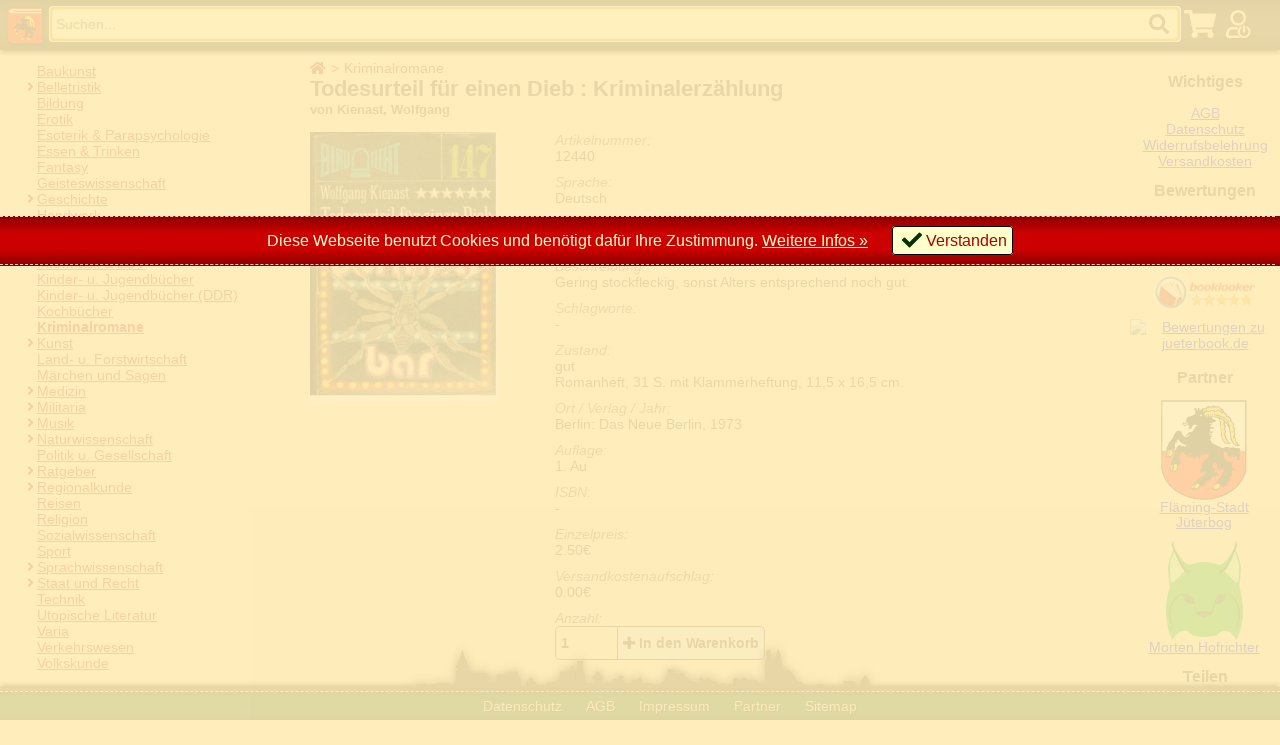

--- FILE ---
content_type: image/svg+xml
request_url: https://jueterbook.de/res/img/jueterbook-logo.svg
body_size: 13767
content:
<?xml version="1.0" encoding="UTF-8" standalone="no"?>
<!-- Created with Inkscape (http://www.inkscape.org/) -->

<svg
   xmlns:dc="http://purl.org/dc/elements/1.1/"
   xmlns:cc="http://creativecommons.org/ns#"
   xmlns:rdf="http://www.w3.org/1999/02/22-rdf-syntax-ns#"
   xmlns:svg="http://www.w3.org/2000/svg"
   xmlns="http://www.w3.org/2000/svg"
   xmlns:sodipodi="http://sodipodi.sourceforge.net/DTD/sodipodi-0.dtd"
   xmlns:inkscape="http://www.inkscape.org/namespaces/inkscape"
   width="62.063656mm"
   height="64.511345mm"
   viewBox="0 0 62.063656 64.511345"
   version="1.1"
   id="svg8"
   inkscape:version="0.92.3 (2405546, 2018-03-11)"
   sodipodi:docname="Jueterbook logo (mobil) 1.0.svg">
  <title
     id="title836">Jueterbook Logo</title>
  <defs
     id="defs2" />
  <sodipodi:namedview
     id="base"
     pagecolor="#ffffff"
     bordercolor="#666666"
     borderopacity="1.0"
     inkscape:pageopacity="0.0"
     inkscape:pageshadow="2"
     inkscape:zoom="2.8"
     inkscape:cx="45.110647"
     inkscape:cy="144.91684"
     inkscape:document-units="mm"
     inkscape:current-layer="layer7"
     showgrid="false"
     showguides="true"
     inkscape:guide-bbox="true"
     inkscape:window-width="2560"
     inkscape:window-height="1361"
     inkscape:window-x="-9"
     inkscape:window-y="-9"
     inkscape:window-maximized="1"
     fit-margin-top="0"
     fit-margin-left="0"
     fit-margin-right="0"
     fit-margin-bottom="0" />
  <metadata
     id="metadata5">
    <rdf:RDF>
      <cc:Work
         rdf:about="">
        <dc:format>image/svg+xml</dc:format>
        <dc:type
           rdf:resource="http://purl.org/dc/dcmitype/StillImage" />
        <dc:title>Jueterbook Logo</dc:title>
        <dc:creator>
          <cc:Agent>
            <dc:title>Morten Dave Hofrichter</dc:title>
          </cc:Agent>
        </dc:creator>
        <dc:rights>
          <cc:Agent>
            <dc:title>exklusives Jueterbooklogo</dc:title>
          </cc:Agent>
        </dc:rights>
        <dc:date>08/18</dc:date>
        <dc:source>http://hofrichter.net</dc:source>
        <dc:publisher>
          <cc:Agent>
            <dc:title>Morten Dave Hofrichter</dc:title>
          </cc:Agent>
        </dc:publisher>
      </cc:Work>
    </rdf:RDF>
  </metadata>
  <g
     inkscape:groupmode="layer"
     id="layer7"
     inkscape:label="Back"
     transform="translate(-63.940969,-18.116478)">
    <path
       style="fill:#ffffff;fill-opacity:0.95599018;stroke:none;stroke-width:0.26458332px;stroke-linecap:butt;stroke-linejoin:miter;stroke-opacity:1"
       d="M 125.11012,18.9985 H 75.028265 c 0,0 -10.205354,0 -10.205354,5.10268 0,5.102681 10.205354,5.102681 10.205354,5.102681 h 50.081855 z"
       id="path942"
       inkscape:connector-curvature="0" />
  </g>
  <g
     inkscape:label="Buch"
     inkscape:groupmode="layer"
     id="layer1"
     style="display:inline"
     transform="translate(-63.940969,-18.116478)">
    <path
       style="fill:none;stroke:#e60000;stroke-width:1.76388884;stroke-linecap:round;stroke-linejoin:round;stroke-miterlimit:4;stroke-dasharray:none;stroke-opacity:1"
       d="M 125.11012,18.998511 H 75.028271 c 0,0 -10.205358,0 -10.205358,5.10268 0,5.102678 10.205358,5.102678 10.205358,5.102678 H 125.11012 75.028271 c 0,0 -10.205358,0 -10.205358,-5.102678 0,-5.10268 10.205358,-5.10268 10.205358,-5.10268 h 50.081849"
       id="path835"
       inkscape:connector-curvature="0" />
    <path
       style="fill:none;stroke:#f40000;stroke-width:1.76388884;stroke-linecap:round;stroke-linejoin:round;stroke-miterlimit:4;stroke-dasharray:none;stroke-opacity:1"
       d="M 75.028271,24.101191 H 125.11012 Z"
       id="path837"
       inkscape:connector-curvature="0" />
    <path
       style="fill:#fe0000;fill-opacity:0.96551723;stroke:#fe0000;stroke-width:1.76388884;stroke-linecap:round;stroke-linejoin:round;stroke-miterlimit:4;stroke-dasharray:none;stroke-opacity:1"
       d="m 125.11012,29.203869 v 52.53868 H 75.028271 c 0,0 -10.205358,0.28298 -10.205358,-4.7722 0,-5.055179 0,-6.697006 0,-6.697006 V 24.101191 c 0,0 -0.0087,5.102678 10.205358,5.102678 10.214004,0 50.081849,0 50.081849,0"
       id="path839"
       inkscape:connector-curvature="0" />
  </g>
  <g
     inkscape:groupmode="layer"
     id="layer4"
     inkscape:label="Bock B"
     style="display:inline"
     transform="translate(-63.940969,-18.116478)">
    <path
       style="fill:#fec800;fill-opacity:1;stroke:none;stroke-width:0.28475299px;stroke-linecap:butt;stroke-linejoin:miter;stroke-opacity:1"
       d="m 75.973576,55.674819 -0.484753,4.152382 c 0,0 1.72357,0.144016 2.800802,-0.696062 1.077233,-0.840077 1.238817,-2.976275 1.238817,-2.976275 0,0 -1.481193,-1.440134 -3.554866,-0.480045 z"
       id="path863"
       inkscape:connector-curvature="0" />
    <path
       style="fill:#fefe00;fill-opacity:1;stroke:none;stroke-width:0.25888291px;stroke-linecap:butt;stroke-linejoin:miter;stroke-opacity:1"
       d="m 78.320327,63.551198 c 0,0 -0.717701,2.910743 -0.612158,3.265094 0.105545,0.35435 0.928792,0.632768 2.427521,0.151863 1.498731,-0.480905 1.076552,-3.518199 1.076552,-3.518199 0,0 -1.498729,-1.138986 -2.891915,0.101239 z"
       id="path912"
       inkscape:connector-curvature="0" />
    <path
       style="fill:#fec800;fill-opacity:1;stroke:none;stroke-width:0.26458332px;stroke-linecap:butt;stroke-linejoin:miter;stroke-opacity:1"
       d="m 90.442505,73.292753 c 0,0 -2.952938,1.937126 -1.842633,2.480469 1.110303,0.54334 1.795386,0.448844 3.260043,0.118115 1.464659,-0.330729 1.464659,-1.842632 1.464659,-1.842632 0,0 -1.346541,-1.653646 -2.882069,-0.755952 z"
       id="path914"
       inkscape:connector-curvature="0" />
    <path
       style="fill:#fefe00;fill-opacity:1;stroke:none;stroke-width:0.26458332px;stroke-linecap:butt;stroke-linejoin:miter;stroke-opacity:1"
       d="m 101.71092,73.34 c 0,0 -1.866256,1.795386 -1.937126,2.267857 -0.0709,0.47247 0.377966,1.157552 1.511896,0.944939 1.13393,-0.212612 2.03162,-0.637834 2.29148,-1.086681 0.25986,-0.448847 0.61421,-1.41741 0.61421,-1.41741 0,0 -0.7087,-1.653646 -2.48046,-0.708705 z"
       id="path916"
       inkscape:connector-curvature="0" />
    <path
       style="fill:#fec800;fill-opacity:1;stroke:none;stroke-width:0.26458332px;stroke-linecap:butt;stroke-linejoin:miter;stroke-opacity:1"
       d="m 94.741984,34.290334 c 0,0 4.34672,-2.385975 8.315466,-1.063059 3.96875,1.322917 3.23643,10.819569 3.23643,10.819569 0,0 -0.4961,3.708892 0.61421,5.929503 1.1103,2.220609 1.77176,1.984375 1.77176,1.984375 0,0 0.96857,0.330729 0.0236,0.496094 -0.94494,0.165365 -2.03162,-0.212614 -2.03162,-0.212614 0,0 -1.93713,-0.472469 -2.38598,-5.457031 -0.44885,-4.984559 -1.06306,-8.953309 -1.06306,-8.953309 0,0 0.0473,-1.653646 -3.874246,-1.46466 -3.921505,0.18899 -6.827198,-0.779573 -4.606588,-2.078868 z"
       id="path918"
       inkscape:connector-curvature="0" />
  </g>
  <g
     inkscape:groupmode="layer"
     id="layer2"
     inkscape:label="Bock A"
     style="display:inline"
     transform="translate(-63.940969,-18.116478)">
    <path
       style="fill:#000004;fill-opacity:1;stroke:#000000;stroke-width:0.26458332px;stroke-linecap:butt;stroke-linejoin:miter;stroke-opacity:1"
       d="m 93.277063,34.942228 c 0,0 -1.069078,-0.100227 -1.80407,0.334086 -0.734991,0.434314 -0.367495,1.503392 -0.835215,1.971115 -0.467723,0.467719 -3.10701,0.801806 -3.708366,1.302937 -0.601355,0.501132 -1.135896,1.436574 -1.169305,1.937706 -0.03341,0.501128 1.536801,1.870884 1.80407,2.405425 0.267271,0.534537 -0.23386,0.935442 -0.133633,1.403164 0.100224,0.467723 0.467719,0.668174 0.467719,0.668174 0,0 1.069078,-0.902034 1.169305,-1.102487 0.100227,-0.200451 0.668174,-1.469983 0.668174,-1.469983 0,0 0.438047,0.175056 0.872127,0.204587 0.434084,0.02953 0.865212,-0.168318 1.083728,-0.0089 0.21852,0.159459 0.150601,0.321868 0.150601,0.321868 0,0 -0.08268,0.194895 -0.2008,0.289388 -0.118118,0.0945 -0.978564,0.788281 -1.270889,1.147424 -0.292328,0.359143 -0.492779,1.152599 -0.927092,1.561857 -0.434314,0.409257 -1.770661,2.77292 -3.065248,3.023486 -1.294585,0.250566 -1.369756,-0.100227 -2.447187,-1.503392 -1.077428,-1.403164 -1.052372,-1.77901 -1.795717,-1.737251 -0.743344,0.04176 -1.65373,0.476075 -2.3052,2.196621 -0.651468,1.720548 -2.238381,3.190531 -2.639285,3.758478 -0.400905,0.567949 -0.267269,1.052375 -0.534541,1.503391 -0.267268,0.451017 -0.902033,0.952148 -0.918739,1.536801 -0.01669,0.584652 -0.451016,1.353052 1.386462,1.5368 1.837478,0.183748 2.088044,-0.41761 2.288495,-0.918739 0.200454,-0.501131 -0.100227,-2.021226 0.718288,-3.123713 0.818512,-1.102487 1.23612,-1.987817 1.720546,-1.971114 0.484425,0.01669 0.785106,1.286235 1.5368,1.77066 0.751695,0.484429 2.873148,0.768401 2.906557,1.45328 0.03341,0.684876 -1.236123,0.501131 -1.820776,0.417608 -0.584649,-0.08352 -1.753954,-0.80181 -2.171562,-0.551244 -0.41761,0.250566 -1.252826,0.935445 -1.720548,3.257349 -0.467723,2.321904 -1.302941,3.157119 -1.469983,3.69166 -0.167045,0.534537 -1.202714,2.255086 -0.868627,2.873147 0.334087,0.618062 2.6894,0.7684 3.4578,-0.01669 0.7684,-0.785103 0.517834,-4.192789 0.7684,-4.777441 0.250566,-0.584652 0.751695,-1.45328 1.620322,-1.469983 0.868627,-0.0167 0.902036,1.052373 2.138156,1.052373 1.236123,0 1.052375,-0.534538 1.987817,-0.684877 0.935442,-0.150339 0.935442,1.286235 2.555764,1.319644 1.620321,0.03341 4.10927,-0.56795 4.827554,-0.684879 0.71829,-0.11693 1.87089,-0.618062 2.138159,-0.05011 0.26727,0.567947 0.18375,1.737252 -1.186009,2.6894 -1.369756,0.952148 -1.520095,1.018963 -1.720546,1.570207 -0.200454,0.551243 -0.551244,2.639287 0.35079,3.791886 0.902036,1.152602 1.553506,0.91874 0.684876,2.555767 -0.868624,1.637025 -5.796407,4.009041 -6.113787,5.144937 -0.317384,1.135895 1.11919,-0.300678 2.204973,-0.05011 1.085782,0.250566 0.534538,1.202714 2.15486,0.668174 1.620324,-0.534538 0.968851,-1.486686 3.157124,-2.80633 2.188269,-1.319643 3.207225,-1.870887 3.424385,-2.739511 0.21716,-0.868627 -0.751696,-2.772924 -0.785106,-3.708366 -0.0334,-0.935445 0.484426,-2.873147 1.252826,-2.756217 0.7684,0.11693 0.33409,2.088044 1.31964,2.53906 0.98556,0.451017 2.40543,-0.300677 2.97338,0.484426 0.56794,0.785103 0.20045,2.505652 -0.26727,3.140416 -0.46772,0.634767 -0.68488,1.369759 -1.20272,1.937705 -0.51783,0.567947 -1.186,0.517835 -1.45327,1.11919 -0.26727,0.601359 -1.21942,1.603619 -0.98556,2.037932 0.23386,0.434311 1.40316,0.133634 1.75395,0.283972 0.3508,0.150339 0.71829,0.45102 1.5034,0.551244 0.7851,0.100227 1.41987,-0.150339 2.00452,-1.035669 0.58465,-0.88533 1.921,-3.474503 2.38872,-5.261869 0.46772,-1.787364 1.1526,-5.111528 0.53454,-5.545842 -0.61806,-0.434313 -1.5535,-0.11693 -2.13816,-0.417607 -0.58465,-0.300681 -2.67269,-4.627105 -2.12145,-5.195054 0.55124,-0.567947 1.41987,0.100226 2.02123,0.835218 0.60135,0.734991 2.3219,1.219417 2.3219,1.219417 0,0 -0.41761,-0.23386 -0.63476,-0.584653 -0.21716,-0.35079 -0.28398,-0.551243 -0.28398,-0.551243 0,0 1.60362,0.517834 1.78737,1.052375 0.18374,0.53454 0.18374,0.718285 0.18374,0.718285 0,0 0.25057,-0.03341 0.53454,-0.217154 0.28398,-0.183748 0.46772,-0.567949 0.46772,-0.567949 0,0 0.7517,0.53454 0.95215,1.186008 0.20045,0.65147 0.3675,1.41987 0.3675,1.41987 0,0 1.03567,-1.302938 0.96885,-2.405425 -0.0668,-1.102487 -0.81851,-1.837478 -0.81851,-1.837478 0,0 -0.0167,-0.317383 0.3842,-0.317383 0.4009,0 0.4009,0.384201 0.4009,0.384201 0,0 0.30068,-1.603618 -0.66817,-1.971114 -0.96885,-0.367496 -2.75622,-0.200451 -2.75622,-0.200451 0,0 0.35432,-0.26969 0.64962,-0.222443 0.29529,0.04725 0.33663,0.08268 0.33663,0.08268 0,0 -0.502,-0.614212 -2.03752,-0.366165 -1.53553,0.248047 -1.71862,0.36026 -1.71862,0.36026 0,0 0.11222,-0.265766 0.32483,-0.301202 0.21261,-0.03543 0.52562,-0.04725 0.52562,-0.04725 0,0 -0.83273,-0.738235 -2.27376,-0.289388 -1.44104,0.448847 -0.83864,0.614212 -1.35245,0.667364 -0.51381,0.05315 -0.86882,-0.343231 -1.52029,-0.694023 -0.65147,-0.35079 -1.66208,-1.044022 -2.45554,-1.211064 -0.79345,-0.167045 -1.194356,-0.233863 -1.795706,-1.11084 -0.60136,-0.876977 -1.40317,-2.388722 -1.46998,-3.098657 -0.0668,-0.709933 -0.392559,-6.656681 0.16704,-6.940653 0.55959,-0.283975 0.98555,-0.183748 1.82912,-0.417611 0.843566,-0.23386 1.753956,-0.851921 1.753956,-0.851921 0,0 -0.48443,-0.65982 -1.01061,-0.960498 -0.52619,-0.300681 -1.286236,-0.409258 -1.369756,-0.584653 -0.0835,-0.175397 -4.39324,-4.075861 -6.005211,-4.042452 z"
       id="path922"
       inkscape:connector-curvature="0" />
  </g>
  <g
     inkscape:groupmode="layer"
     id="layer6"
     inkscape:label="Bock C"
     transform="translate(-63.940969,-18.116478)">
    <path
       style="fill:#ffffff;fill-opacity:1;stroke:none;stroke-width:0.35775676px;stroke-linecap:butt;stroke-linejoin:miter;stroke-opacity:1"
       d="m 92.55681,37.207675 c 0,0 0.765725,-0.328792 1.205612,-0.125249 0.439889,0.20354 0.684268,0.939408 0.684268,0.939408 0,0 -0.488764,0.03132 -0.977524,-0.07829 -0.488764,-0.109595 -0.912356,-0.735873 -0.912356,-0.735873 z"
       id="path925"
       inkscape:connector-curvature="0" />
    <path
       style="fill:#ffff00;fill-opacity:1;stroke:none;stroke-width:0.26458332px;stroke-linecap:butt;stroke-linejoin:miter;stroke-opacity:1"
       d="m 95.427067,37.030661 c 0,0 -0.212612,-1.110303 0.779578,-1.41741 0.99219,-0.307105 2.504089,-0.519716 3.590769,-0.566965 1.086676,-0.04725 5.315286,-0.472469 8.598956,3.779763 3.28367,4.252233 2.57496,12.024368 3.66164,13.111049 1.08668,1.08668 2.22061,1.488281 2.22061,1.488281 0,0 -2.29148,0.472469 -3.49628,-1.063059 -1.2048,-1.535528 -1.34654,-8.315476 -3.07105,-10.347097 -1.72452,-2.031622 -3.37817,-3.378163 -5.59878,-3.732514 -2.220596,-0.354354 -6.496455,1.015809 -6.685443,-1.252048 z"
       id="path927"
       inkscape:connector-curvature="0" />
  </g>
</svg>


--- FILE ---
content_type: text/javascript;charset=UTF-8
request_url: https://jueterbook.de/res/pattern.js
body_size: 266
content:
if (document.ready) {
    document.ready(function() {
        let inputs = document.querySelectorAll('input[data-pattern]');
        for (let i = 0; i < inputs.length; i++) {
            inputs[i].addEventListener('keyup', function(e) {
                this.checkValidity();
                if (this.dataset.pattern) {
                    let re = new RegExp(this.dataset.pattern);
                    this.classList.toggle('invalid', !re.test(this.value));
                }
            });
        }

    });
}


--- FILE ---
content_type: image/svg+xml
request_url: https://jueterbook.de/res/img/jueterbook-panorama.svg
body_size: 31438
content:
<?xml version="1.0" encoding="UTF-8" standalone="no"?>
<!-- Created with Inkscape (http://www.inkscape.org/) -->

<svg
   xmlns:dc="http://purl.org/dc/elements/1.1/"
   xmlns:cc="http://creativecommons.org/ns#"
   xmlns:rdf="http://www.w3.org/1999/02/22-rdf-syntax-ns#"
   xmlns:svg="http://www.w3.org/2000/svg"
   xmlns="http://www.w3.org/2000/svg"
   xmlns:xlink="http://www.w3.org/1999/xlink"
   xmlns:sodipodi="http://sodipodi.sourceforge.net/DTD/sodipodi-0.dtd"
   xmlns:inkscape="http://www.inkscape.org/namespaces/inkscape"
   width="29.84753mm"
   height="2.5825739mm"
   viewBox="0 0 29.84753 2.5825739"
   version="1.1"
   id="svg8"
   inkscape:version="0.92.3 (2405546, 2018-03-11)"
   sodipodi:docname="Jüterbog-Panorama Vektor umgekehrt.svg">
  <defs
     id="defs2" />
  <sodipodi:namedview
     id="base"
     pagecolor="#ffffff"
     bordercolor="#666666"
     borderopacity="1.0"
     inkscape:pageopacity="0.0"
     inkscape:pageshadow="2"
     inkscape:zoom="11.313709"
     inkscape:cx="62.787136"
     inkscape:cy="3.2014651"
     inkscape:document-units="mm"
     inkscape:current-layer="layer2"
     showgrid="false"
     showguides="true"
     inkscape:guide-bbox="true"
     inkscape:window-width="1920"
     inkscape:window-height="1017"
     inkscape:window-x="-8"
     inkscape:window-y="-8"
     inkscape:window-maximized="1"
     fit-margin-top="0"
     fit-margin-left="0"
     fit-margin-right="0"
     fit-margin-bottom="0">
    <inkscape:grid
       type="xygrid"
       id="grid922"
       originx="-96.92328"
       originy="-236.14097" />
    <sodipodi:guide
       position="30.90797,3.8039775e-007"
       orientation="0,1"
       id="guide819"
       inkscape:locked="false" />
    <sodipodi:guide
       position="29.84753,0.0008303804"
       orientation="1,0"
       id="guide821"
       inkscape:locked="false" />
    <sodipodi:guide
       position="-2.5431365e-007,0.0007003804"
       orientation="1,0"
       id="guide823"
       inkscape:locked="false" />
  </sodipodi:namedview>
  <metadata
     id="metadata5">
    <rdf:RDF>
      <cc:Work
         rdf:about="">
        <dc:format>image/svg+xml</dc:format>
        <dc:type
           rdf:resource="http://purl.org/dc/dcmitype/StillImage" />
        <dc:title></dc:title>
        <dc:creator>
          <cc:Agent>
            <dc:title>Morten Hofrichter</dc:title>
          </cc:Agent>
        </dc:creator>
        <dc:rights>
          <cc:Agent>
            <dc:title>Morten Hofrichter</dc:title>
          </cc:Agent>
        </dc:rights>
        <dc:publisher>
          <cc:Agent>
            <dc:title>Morten Hofrichter</dc:title>
          </cc:Agent>
        </dc:publisher>
        <dc:date>01.11.2019</dc:date>
      </cc:Work>
    </rdf:RDF>
  </metadata>
  <g
     inkscape:label="Ebene 1"
     inkscape:groupmode="layer"
     id="layer1"
     style="display:none"
     transform="translate(-96.92328,-58.276457)">
    <image
       y="58.098309"
       x="-38.988316"
       id="image823"
       xlink:href="[data-uri] eJzt3V2sJGl+5/VfROSpqp7xyxp7Zo3tsVZrgwVIBu0F4ooLECgR4gLQprhB3CLNuKs9Ts94pquq q071dLfHaTPdPSPxopVYgRBKhJBAq81ds6BdVrssILQYeS2vsbE9Hns842Gmu6vqnJMZ8TxcPM8/ 4x/PicyTp166Xvr7UUfnOfkSGfE8EVE3oe+pVPi3/8WfieVzAAAAAAAAAAAAAAAAGBclKcb8mJ+s pEqSqio9AsAzbHAdy/w1LEqKMSrEqBCiYpSqSqrrSnVVqeJaBwAAAAAAAAAAAAAA8EL57/633x7c DjJ5WhsCAAAAAAAAAAAAAADwvLOwR7cNd6TIR1VVaqpKdaUU+aDeAeAZFWMfIOpilHyASJJypijE qLYN2nRBIUbVVaVJU+toUquRxIUOAAAAAAAAAAAAAADgxUWkCAAAAAAAAAAAAAAA4GHlqIeFO7oQ FCXVVaWjptakqTWp6xQqetrbCgCFqBQoakO6hrVdUIxRdV3pqGl01NSq6/TGEKLWXadfvPmZ7ed/ 5firqqtKdVNJ6T8AAAAAAAAAAAAAAAC8gIgUAQAAAAAAAAAAAAAAPISYl24k3CFJb95+R9c0UV1V aqKkinwHgGdMDq1tuqDTdasv3nl5+9Iv33lXVTXRUVVLSte6tguSpOlsvlgtF/NNFzSZBE1UqYpU igAAAAAAAAAAAAAAAF5U9dPeAAAAAAAAAAAAAAAAgOdSlGKMCiH4cMevTmfzX5WkL9x+WW0XFGJU fKobCgDnRUkhpvDQuu22gaLpbP5VSdp06drWhagQ03tD2F7Nvl+S2hDUdel1caUDAAAAAAAAAAAA AAB4YREpAgAAAAAAAAAAAAAAeCgpzNGGqK4Pd1yRNLHIR4gxRYoi+Q4Az5iYrmHdMLT2nyldx3Tj +HoOFKU4Ucg/Z9ck6dbdV7avc40DAAAAAAAAAAAAAAB4cREpAgAAAAAAAAAAAAAAeAhR2sY5bhxf t6cnkhpJR/aeSLkDwDPIrmHd8BpWSaqms/lfkfrQWnpf0M27r9j7muls/l/aeyIxNgAAAAAAAAAA AAAAgBfa5GlvAAAAAAAAAAAAAAAAwPMm5v/FHOeQpOls/l9JuiKpk3RV6l+PilKsUv4DAJ6yPdew WlJQDq1JyvGhuA2uTWfz/zq/r5b6kBHXOQAAAAAAAAAAAAAAgBcXkSIAAAAAAAAAAAAAAICHEM8/ daQUKAqSXpKkEKK6mOMeVRT1DgDPipFrmEXWogaRoqioFCPKJvl9E4nrHAAAAAAAAAAAAAAAwEdB /bQ3AAAAAAAAAAAAAAAA4Lk1rHxcycvV/KhXj68rhKgQ4lgQBACeJVc0vI5JkmJMIaIiUtTkR904 vq6uCwohKMbR+BEAAAAAAAAAAAAAAACec0SKAAAAAAAAAAAAAAAAHlIR4zjKSyOpns7m/6MkhRgV YyTeAeDZM7wo2TVskhfFmOJEXQi6cXzd3ldLqiRV/jrXxagoLnQAAAAAAAAAAAAAAAAvosnT3gAA AAAAAAAAAAAAAIDnTpSi4jbgkTXK4Y78eyWleEfYxjuq/lU888ZaK0wfXiTFMV6rDxDVUo6shaAQ 0juns/lKUsgftUVdiOpCVIhSXUVxpgAAAAAAAAAAAAAAALxY6qe9AQAAAAAAAAAAAAAAAM+bqKiQ oxxd2GY+KvXRjpCX7ftCyKEiPNOitI1PxTxvtsSQn4/MJJ5z46E1KwtZhEhdF9V2QW0X7D2tpE1e uvxe3Ti+ns4Tzg0AAAAAAAAAAAAAAIAXEpEiAAAAAAAAAAAAAACAS4gxRWy6kOIdN46v20utUrRj 437WjePrarugLuS4DQWPZ1aUpBjVxTS3m647t7RdUEeoCM+9dC3qYgpwZUHp2rW9fq27TmebTre/ 9PP2nrWkM6Xr3JmkzXQ2/9uS8vUt5gASAAAAAAAAAAAAAAAAXiREigAAAAAAAAAAAAAAAC4hKkU9 2i6oDUGSNJ3N/5ZSsONMfcTjbDqb/8+S1IbQh4rIdzy7XKDobNPpdNPpdN32yyYFW9ouKKRa1dPe YuChREkhB4pe7UNrG7nrlyS9/uYvaN12kqTpbP4/SDrJi7/Wbcp1AwAAAAAAAAAAAAAA4MUyedob AAAAAAAAAAAAAAAA8LyIkmKMakNUG4Ju9HGPE0kP8mMnqVX641FHknTj+LrevP2OJk2luq5USaqq 6sPfAewVJYUQtWmD5jc/vfN9i7tfU11Vqps0l8DzJOb/xRgVc2hrOpv/DaVr2AOl6NBmOpv/N6vl 4i//yuJz9tEz9ZEiSQpK17j1h7f1AAAAAAAAAAAAAAAAeBqIFAEAAAAAAAAAAAAAABwqRoUodSGo 7YIkaTqb/7pS2OO+UrwjqL8n42g6m/+t1XLxr7Zd0LoNqqtaVVOprkTg5hkQ3Q8xSiFGdWE7t3+a 3xKVpqtaLRd/PljcJUqRecRzKJ5/6jQvD5SiQ6eSwnQ2/29Xy8W/695j17kqr+aKiBQBAAAAAAAA AAAAAAC88OqnvQEAAAAAAAAAAAAAAADPg6gcscmBohvH1+2lB5Lu5ceTvFi0yJ7XzbuvaNN1akNQ iLmIg6cizWVUiFExRIWQf45RuT1kgqQ2L13+Pb1Po6EX4Hl1pnSteiDpA0nvS/puXswHSte1++qv d6fKkaKqItcFAAAAAAAAAAAAAADwoiJSBAAAAAAAAAAAAAAAcIgoRUV1MS2SNJ3N/6bORzvKUNH9 6Wz+65L06p3rarsUKSJw83REScpz2HZBm65zS1AXgq8PdeojRZv8O/AiWisFh+z69YGk70n6M/ee 7yrFiyxmdKIUN1p/qFsKAAAAAAAAAAAAAACAD93kaW8AAAAAAAAAAAAAAADA8yEqRKnrokLYVmzO 1AeJTpRiHZ2kxj1elfTSdDb/O6vl4l+OMSrGmKJHlVR9+Dvy0eYDRW2KEkWleaiqSjFGhbidXwsU BfHHwJ6YsWAX58WHo6q2I73WMFS0UTrmT6az+S/l95zl14OkI6Vp+piIFAEAAAAAAAAAAAAAALzw iBQBAAAAAAAAAAAAAAAcIEoKIaoLQTeOr9vTG6Vox5l7tKCNhTxO8msbW489EmL58Nk8btqg+c1P n3v99Vtv+183eRlEilzYBQ8pSlKM+XEYKqrkAl5VxXny4diov45ZcM2Oezv2g1J8rVKKr9Xy17YY Fd2ERneeMIcAAAAAAAAAAAAAAADPNyJFAAAAAAAAAAAAAAAAh4hSVNzGVKaz+f+kFOywUJEtQVKT PqEr+fUuL1vPYrQjXvyWZ3K7DxUlxSiFmGJTkjSdzb+pNGdxtVz8eBeiXFtloxRr6ZTmNK0nHjJS 579ber7H73GxQFEXo0KIKW7jXq+UQlB1XaU6DqGiD4MFuc7UR4pa5XPDva9SOheC0r1n67zk8ysq FOUpolMAAAAAAAAAAAAAAADPv/ritwAAAAAAAAAAAAAAAECV5PMaq+XiX8k/RqWYx5lbTvPjJn1S 9Wq5+NfzatJ6qmcjWNOHRaJiSNGYXUsM+X1FVOZZ4ffFlhijYkxxIsWUmbLnslZ9jCi/tn3Rgi0n SnO63n7XAQNQju2zPn4fmhwoarugs02n002n03XbL5tOZ5tObRcUtpOHJ6xVOr7tGnYi6b5b7uXH B+rPB7vOtZLUhaC2C9q0ndZt0KbrtOk6rbs0l10+B5hOAAAAAAAAAAAAAACA58/kaW8AAAAAAAAA AAAAAADAcyOHhW598dd0/MZntVou/vJ0Nv819YGPU0lB6Q9H1fn5sFou/j3lz3386lFaV0wRm4cp FT2uuFGUtsGYEFzQZ+y78r5XVaW6rtJfxqqqZyK0JBWBIguhVFJdVaqqqEqpddOFqLaL6mKwj26U 5ymtZxBROVUKsnRK99lUklxoKEpxvDZ1fntSmKiqKjVVpToNpqpnZQA/RFFSCFGbNmh+89M737e4 +zXV+XiTNDrOH8Hhe1I26mNdPrjWKZ8bSsPdSDrKPx/l96+ldG6t1amL8dy81FWlpql11NSa1PUz de0AAAAAAAAAAAAAAADAxYgUAQAAAAAAAAAAAAAAPJoy6mGRoib/vvZvjjFFboKFPKIupZLr4jxC 6MMHitouaNMGdSFs4zq58aPKfUdVVaqrSkeTWpOmVpO34ZmQx7RtgzZd2hcLKjVVpaqqFGJUF9K+ tt124NdKcZYopdCKcyLpvlKoxcIs6kJUF1J8qG6iRmchx4k2XVDb9WNbV5UmH+FYS8z/s4CTJE1n 82/nl7aH3Wq5+EQbgiYhzV1tQSjncZ0LkJSOcR8qOs2PFimyuWnyc5WkK0rnyANJunX3lb1f8Obt dyRNVFWVJqnY9ST2AwAAAAAAAAAAAAAAAE8AkSIAAAAAAAAAAAAAAIBD5X7N8RuflSRNZ/P/RNI9 pVDHqYaRokop3nFvOpv/x6vl4j88fuOzev3W29p0naKiallh5XAWDqrrSrU0GmexAJEFYcbfIEVF dV3Upg2a3/z0wduwuPs11VWlunl2wjBR2kaB/L68futtNXUK3cSY4kI3jq/7jw5CUm0X9NaXf9F+ vac+UnRFaV514/i63rrzriahVlNHRVWD3krM8adNF3S2afX5135usK0+1tLkWMuzMo4fBqsRxbgN QlkIx86dWkpzsa4qxZhjWcUgHXIu4GCdpFZ9pMiWjdK8mInS9NVK58QDSe9PZ/O3JP2wpB+Q9H15 +VheXlotF3/xC7df1lt33k3XjqpWrfNzCgAAAAAAAAAAAAAAgGcTkSIAAAAAAAAAAAAAAIALWOwn KlrfR9PZ/L+Q9J6k95VCNhYp6pQjK/n570n6vuls/ldXy8V/0IWgdSt1IW4jKwdtQx90UVPXmjS1 jppaTS350keM6b0hh3IUU6XI3hIH5aKoNkRtus726du2ntVy8Yn8uw+U1Kvl4hNdCAqxTmNy+c7S Y2e7FGJUF9LmTmfzb6+Wi08UQaKt6Wz+W0rzdaIUYqkl+c+vlObvA/WRomo6m//6arn419ouqGvS ONRVGk+LQ3UxpsBO22ndbsf2O5K0Wi5++Au3X9Zbt99VVUmVGtV5Di87jjaXfkorPdy6tuvMj092 TmM6TvsnLJAT8ldPpDSfm65TiMNz5dBzAZfS5WXjFh8psouGXQ9qpfPngdI5ckV2URlMrSpJ9XQ2 //3VcvEX2i6orUMKhzVRZKWKqFz2qOcxAAAAAAAAAAAAAADA40akCAAAAAAAAAAAAAAA4AAj8RaL c9xTCt2cKUU9LFJU5fe8L+m7kl6SpNde//nHsj1fPv5qitxUteocIYpKAZc2BG26oLYLo4EXq41U VaUQojbdtkPUqQ/FSH2gJOR9amwsLDLzrEQ0+pDUVjedzf9YfXzFllZpvyxQdJafayTpVxaft8/b 3Fmk6Gp+fiJJN46v68vHX1WIUVHVNmJl47luO51tOt28+4qtr5Wk6Wz+rdVy8cl116naSJUqTdQH dg4ZT4uahBxmChajqio1VaW6yus6cHIGkZQ8gPExBI/GvywFirbbnVgUp1P62k6SbvVjt9fYuXCp TcqPz8qx/JQEDc8THyuySFGt/rRvlK53Fiq6KulI6fxo8lKrv240Ujpv3rz9jiZNpbquLhVqexHZ NTvEdO3ITTnVVaXmkucxAAAAAAAAAAAAAADAk0SkCAAAAAAAAAAAAAAA4OGcahgnssVHfhqlgMd7 kq5NZ/OvSfohSd8v6eNK4aJrGgY+LOxRufVUbqlXy8Un122nuk5RmqpJZYsYo7qYIjmnm1ZfvP3y dmOPb35F0jD8cufGVxRiUNttYzEWKDEWXYp5X6LUB2bitlQ0rGici948qeBNIQ5/tRjRJv/cuufW SvNnSydpMp3N//pqufg38uctQvWB0pye5a+4Mp3N/9pqufg3Yx6D1AdKY7Lpgs42rdZtHyjKsSQr QdVSmoe7eU6kiaqqThWXC4ok26hJSDGqtgvqQvruuqo0aWodNbUmdX3QeJ+PpKRRrKoUkanzNj2O eYuSQpQ62+4+jmVzYsdeO53Nf1vpmKvUnw/+sZbUbM+FqlKdz4VDtvbQMNOHFTCKO56vdrz2BLbH IkV2nlioyH62ONFEfaTI5s2CXy/lxyvqY0UTW6az+e+ulouf2nRBTRtUV7WqJkW1PrIdntiHzTZd pxCiKnceN/XDhbcAAAAAAAAAAAAAAAAeNyJFAAAAAAAAAAAAAAAAD8cCOBYp8kEPHyk6kXRPKUY0 UYp9dMXSKoU9jpTjKxqGiWxp8qIbx9f11u131da16jqmmEmMarugddttA0XT2fzPVsvFj/g40XQ2 /+ZqufjR117vn8ssUGJdlLX7fRsp6rqgtg6a1HWK2bjISIzaxpJC+kXKAZmmUgrAPO7gRpSiLBi0 TbpYPMXiUa2GMSkfmWrVz405kXRfae6C0vxUSvN47dwmRKVwUBf0+dd+bvv8dDb/Q6U5Dnn9zXQ2 //pqufiURYwWd7+mpq5UN7vzOhbTiYrqQtSm67TedNp0QTeOr2/f9+btdyRN0niPBKTOr7iPpKTg UQoHNXXtQikHrOcQsQ85bbo+4qQ0B2dK55DkIkR58eeE//1ISufCm7ffUdPkUFGdIkt7NmMbZury MZMOzSrHjlKwKL05PzyB0FYZSipjRD5QFMvnH//2BLfYdSC4R4sUSWn87T3+nDpRH12z65kPrzVS CnR96dbb6ZivK9WHHKcvoBhT8K3NYTN/3fjSa28rTCa6ciRN6jod109xWwEAAAAAAAAAAAAAAIgU AQAAAAAAAAAAAAAAXIKLn7RusdDQRinoIaWgx0Z9EOe+UrhjItf0UR8tapWiHj7M4gNFFvmYTGfz b6yWix9vQwrLNHUl1SmS0+XnJGk6m/+ppDCdzb+Rv8e2LUxn89+39a6Wi0/l5y02Yk7VR4q295nc vPuKvvTa25o09TYyEqsqR2gk2662Cwoxqq4qTZoUvZnUddqxxxoliYpRKYwUtjmXTd5+C+CUMZWz /Lrto8VUzImkB3kJSnPUuM8Ov19Vit6E7dj/Qf7cRn2kSPk7jvLrzWq5+IkuBMVYp1BNNTw4hhGb PL45UFTEkL6zWi5++Au3X9aXj7+a5kbjYZPtCOVQj4WtPnfrM4P3ffn4q6oqqaryuh5hynyQZdMF vXrnum33/600pjYPQX3UplY/L/7RAkVxOpv/0Wq5+IlNF9S0QXU+Vepaqka2OSrHvELYhplCjhTV dTpOm7rO0a805lIfMHpcoS2bWztmo82zvViu317Mx8c2qGRH7J4NOnBT7fpgQSILqFmoKKo/P3yg 6Ir6c8zOKQsU+etYLamezua/tVou/plXj6/rrTvvqqmD6sdwfD2P+uBY0LrdXje+u1oufujVO9f1 pdfeVlVJ9dFHN+QEAAAAAAAAAAAAAACeHfXFbwEAAAAAAAAAAAAAAICJcZsSsbDQWKyoU4rTWMjj VH305v7I8mDPclIsFt7RjePr2nSd2hDUhRQ86ULUjePrto3r/F7/+XIbTtzuWbTHnivf/2A6m/+W JL165/o28BJT+aUP3mw6naw3+tytz+iXXvs5fe7WZ3Sy3mi96dxnoh6XqBRoCiHq1X7fbT9s2+9J +kDS+/nxvby8756751Y72O+82Pj4kFO/FdEFgPoYkm3HSfH7qdIxsi1VxeHathGbFPbptG6D1ptW Z5tOZ20nSZrO5t+ezubfktRNZ/Nvp4/l8XXbY3GeEKNiHqu0boukbNf3nels/h1JWredNl1IER09 2nxZkMXiVfm7fkP9vNhyT8M5sefuaXhO2OOZJN26+8p2XNadHWf9sZYPUcU8ppsu6GzTbo/Rz7/2 c/rFm5/R6brV2abVaV5O1mk5XbdpPEJa7yAq9FAD0s/t2abT6abTaf4e+94HZ5vtcrJudeK3Z9Nu 99NCR2NLDHEwBnunqF+CW7ri5/K6t1EfJyqvFzZvg5/tGmLHQvcYjq+nJV5iGXwun4tdSOf2zbvb 61Y3nc3/TErXWB/SeoyXTAAAAAAAAAAAAAAAgEubXPwWAAAAAAAAAAAAAAAASCojET7g0WkY8Kjy ezZusVjQVUlHSvdtVEr9irZ4vt6xNPm9YTqb/+5qufipTRfUtEFq0oq6sA3A/IH77tZtZ3TbXeV1 mvc1DPB84D7b5HWF6Wz+m6vl4p+L2/hJCmi0XdRZmyI6FkqazubfWS0XP/zqnet6/dbbOUYy0aSp VEuqKh1kZ58jb0PIS/7O31AfS7G4kIVUyuUs79cVDf/g1wcaRpyi0hyt8/tVDTa+sv/MRn0kapPH UPk7ruT1VVL/mcFQ+EBRG9SFsI0xdSHo1t1X/PfYupvBKtQfYLa+EPKcxRQOaruoddv5sJWtSzeO r+utO++qrWvVdVRUdfB8DXdlGGRx33Vf6Zi7n8fJjksbp0bpfJioPzf8Y6d0PP4/q+Xip2/eva7j m19RF2odNY0mTa2mrlTXlao0CApR2rSd1ptOX7j9siTJojCr5eJHzjYpzCTJj7Ek6Y3X3tGVSaM4 qTWpa1VVOn7TJFa6zNDYXG7aoPnNT+98340v/Kpef/MXRl974/Y7utI0appKdXHweXVV5UX7Tjgf KLLTLRTP2YdrDQNFR0rnkr9++S8q11FJ6fh68/Y7afurSlUtjZxHzxw7n/IhdVBeqZIU3X6FKHVd 1LoN2+NtOpv/qa1+Opv/6Wq5+PNtF9TWQZO6UtVEXe4oAwAAAAAAAAAAAAAAeHyIFAEAAAAAAAAA AAAAgI+UQ4ISZpuDyEGX6EI46sMbFicK6oM+xgeKTpXiNCdK92w0bj2tUtDmKD/faDxQ1OR1bL/n 1t1XUvwnb1cI2+07Ux/I2RTbaT9bEOPX8+9rDSNL38u/K2+zD+KkjY8puBFCit0UgaI/zY/fWi0X n7xxnEJFVa6QHNX13rjLYTGQqC6He9y+n0i6pz40ZIGosUjRad5H2z/z7fz5EzceZ3KRIov92HZU qrbhotVy8c9OZ/N/kD+/zuNr4xgkVavl4melFDuqVKWCS97PGC+O2Exn869rGJzazk10g2ZBnLZL QZSwjUulqFXXbeNO37R1TGfzb66Wix9tu6C2CZqEFEkZlFayfdkUOz5Ggiz/II/vB0pzdabh+VOr P0+OdiwW4Oqms/lvr5aLn7Gw0Ou33tYkpJhQU/fzEkLQugtad51th4VhKkm6/aWfH4SBprP5t/Jc feKLd17W67feVoiNuiam8E+dAjuNpXdGIkDlM9upGYa1vq1hIKheLRefLLbDv/aJk3WrrgmaNHWK /Ljvjq6oVleVmqbWUVOryXEl5bCYf1+xiWOhIvuCNs/PRmmOzjSMq1VuHT7gZnNbTWfzf7haLv4F i6yl479WXaVj7GHjT0/aaPDrgM+lQyMHs1QpxKg2R7uK4JhdJxrJhcLCo4XCAAAAAAAAAAAAAAAA HhWRIgAAAAAAAAAAAAAA8Mw6NP5w4WdzFWR/7Ob8eq3HEiXF0IcpMotu+MWiHMbHhyyUYzEP5c9s JF1Vig9N1IdZKvWxIgsUTfL71pLa6Wz+f62Wi3/+xvF1Hd/8So5fbDs19n0WKury9vhHHy1q3VJN Z/P/1O1TlfdhnX+3wFLaiRDVdp3W7SBQ9A254Mx0Nv+T1XLxT944vq43XntnG3eZRI2GXSyg0uWQ y46YSo75pPhNG7b7/kApfPN+/vmBhlEiCxb5kJMk3ZvO5v9+3u77ebGAUZ33v48UyUIz261RpRTI yeNw6r7bR4q6vD7dvfm2rh41fQQrryfEFBCyfZrO5n+s4bHm5y7m9R2d364Uo2lD0Lrt9Iu3PjM6 jpnFlOzY6yMpda2qimmq3FT480QqAkax349N12nTDoIs9/P8vKc+JOUjLRa8OVJ/3B8pnSv2aHOx kbSZzua/Kenqarn4aTsOX7/1tpp8rEVJIUZ1XSjDMBZm+qPVcvETLgz0DdtNizbdOL6uuze/orar +2O48TGk4YAOxseCOzl6FqJ89MzOSTvn6uls/o3VcvHjbm7sXJxI0t03PqtDvXn7HcXY6GgiNXks isCODxPFPYvf3jKktt1lDY/TMlJkASrduvuK7t58W1IaixRbSkGfpqpU5/DTZcI8u67vj6Xtk69J bRe0acPg2lSNXsf61+qqyqGoHCnqgl69s71e/qGGx/9kOpt/fbVcfKrtgromKMQccXqmsk0AAAAA AAAAAAAAAOCjgkgRAAAAAAAAAAAAAAB4pqSuymFBoTIAoh2fjTnUsi92MyYFM1JYJORA0as5fqIU k9goxTrKaIztisVeztTHhyxAZEGjtfoAi39PXfxsAaMrkq7l7+6ms/n/uVou/lLbBVWS7vThkvvq Azm2nbbNftv9Yq/5QbJ9uJpf38ZwJG3DOm2I+uKdlyVJ09n89zUMN9VK0Y1vrJaLH//inZf15eOv alLXClWlWsNOkQV22hDUdmnx8+ZjIBYyKsIz9yV9oBTBuacUJbIwkS0WKDp1c6i8rRaPsmCPzYtF cVrJ4js5z1OlWFNxjJ3kbTmxz+SxC9qGntJnuhAVY+ijWDGm8FK3DS/Z/PjAlB1zNkfRtqvdblel GGOKFHWdzc+fuM/6uJYdvzZff7haLn6y7YI2VaeYIzJlI8UCLFUVVUXJDu8YpS5GbdpOZ223PXem s/nfyXNjy/08D2sNw1gW5jpSOu59qMjCXjaPNjcvTWfz35J0ZbVc/NSN/nw9Zzqb/4EbTynFiH43 778P81SSGosY3eyPM0nSl157W0dNo0lTp3HYDkz6YFVVKWgU0/UqXYtywKY/rP35aOdMNZ3Nf099 9McGd3v+uXhVybY7rpaLT33h9st647V3FKPU1GkLN11QF0L5mYsWU0aKvDJ8NhYpaqaz+f+6Wi7+ pZt3c/gp9ONXV5WaptZRDkDJj+uOnd3378ZoLOohRKXzfNMGzW9++tJW4zJDAAAgAElEQVSfX9z9 mqQ6R6rSVubr5UbDSJgdB7pxfF1fPv5qurbo4bcdAAAAAAAAAAAAAADgURApAgAAAAAAAAAAAAAA T110P0TFQezlokhRH0jJq8jRGguARPdcCHFn7Ga7Ce51C2U0VZUiRX1U4l31URSLb1hIxEIcFglZ qw952BcGpQjFmVJwyAJFFsPxgSJbjtTHWiy0s8mLjvs4kaaz+d9VChQ9KN5n27tWH72xxUdwbBAq 9VGia/m1iVIgZruTGo7N72hHlETSlels/vXVcvGpLgR1MaiO1faL/By0XdS67bRuu2386BDT2fyv S/peXt5TCuBYBOdEfZjIwjblPNpc2mY16uM4/v3qQmr72L6HHEtKz0tK438vf/9GfWCmy+tNMaYu SDGFjiwqFJViQ6E/Hv32WvjFB30mtt1diFqrUxdjX8MKQV23XZffZx8n8uu7kn9XCFHrrl+fbaOx CE+To14mxZeCNm3Qpg8k/T31ASkfKTpx+1ZGiizOZctVpePxqoaBIhufa5KuTWfzf5Q/6889qT9X LaTj99veZ0Mn9ZGwJkeDtufoarn4sVfvXNedG/+RmrpOMaJqeEw3da1JU6upLXgmdTGkSFAcRKhs P/z2+G22MWnzWP6ezh+vpWo6m//earn4ixa8qnOkqAuDY9UiRLuCR+Xrlfpj2gtu8cdWeXwVoaJX VHrz9juSJmmnqzyF1fkdjdFd43eE6AaxKOmhQkXbANLwevctDcdl7J+sSlK1Wi5+tAthG4ly7Hrk w2iNpDCdzX9ntVz8U9H/m3a+EwYAAAAAAAAAAAAAAPDEESkCAAAAAAAAAAAAAABPhcVttuGH/GwX Utik7dKj8fETH6FIAZBKdV1LMaoNKRTj4i4pMBSiXj2+funtfOO1d3TU1FIlv86NhlEJH+awYIVF TioN4yf2ukWKTtRHiixIZFEjH2nxkaJrkl5SipqcTmfzv5Zfq/L22HrLmJFFiNY7Hv3+2DY3SjGY Td72K5I+5scobv8n5e+1iI7f/4kbI3UhatOmOE+d4zbW7uhyFOds0+lGnrPpbP5Nt16Ly1jUxfb3 vlKY6Lv58X2lSNCDYjx82MbHm3xkykIqE/WxKfv8fUm6NRJWkaSbX/hV+/G+UpDnXt5e5fV1ed16 7fXxdYyw7be5srhOUB+S6vZtV7Euv98+IBPz+uw13TpgG1+/9bbqujoXjwkxbucwu6c0L++pH5t7 6gNStl9Sfy5YJKqMFPnzoJzPdX6fjxTZORl1PtDko0B+N8pz0Y6JiaTJdDb/o9Vy8ROvvf7z+uIv LfTGW/PR8fnlO+9q0tTp5M/XuC7EMkJl1xQfCisDRI1S3OcfFl9R6fy1xj9/0Tzad8diMbueX7vX fZyoLRZ/bvloW8zhqpfUz+2V1XLxk1+4/bLeuv1u2viqUl2lQk+lFOrZbli+7rddUNuF0UiR1Mei UjAqD81laj8xpoheHPxb0LmlHBuzjWTteIMPpw0iRcPvP1+uAgAAAAAAAAAAAAAA+LCUkaLtzRAA AAAAAAAAAAAAAABPRC7aWOghxJiiElGKOVK06YJ+6bWfO3iVb915V5M6rWfTBX3xzss735tjN2Vs wx59bCislouf/uKdl1OAparUhe1dFRbIKSMnPtJhQZRNsfdRfaDIIio+UNSoj1SUkSKLeFxVirq8 lB8t4mKRorX66IkPuOyLE1kcpYyJTNRHiqQUhvm+7c7EuI3RZKc6H1qx9WyfCzFq03UKIaqqlCNF Kb/RhaBNF3yg6I/ddlr0xPbpVH2g6AOl+M17kr6nPoDjI0V+THyYyYd6bJsb9dGeo/yZB5Len87m x5L+nFKw6arNwWq5+HfuvvkLNhYW4/GRIosJxels/p/nsbR12HoshlOrP14skmQhHws2Sf3xsp7O 5n/braOMXtkxWsaZxub9SNJmOpv/HyPrG4S0VsvFj924IAA2nc3/9zweY4EimyML5fhQlJ0DY5Gi lzQ8zjfu0cbTtrvO67Rz0M7TMtBk3+sjXXYsNG59tk1Xp7P511fLxacsUDSdzf9ELtC1Wi5+dN12 akNQjCqjTaaMUPn5MBa78dcJH2DyPw9CRXkefRjNxv09Sd9ROn/smlbePrbremnWxRh2xeLPq7GY Uqc0Zy/Ze6ez+R+uloufXHedVKXrTF3XOVgkVRpGzTZd0Lrt9l77pRSLsuGz6NHh0r9b9u9V5q9J YfvGns1LI6XP2rUyDq+ZD/Kj/dthUbcibpT/rawus90AAAAAAAAAAAAAAACXU/UP2xscJsXrddje 9AcAAAAAAAAAAAAAAPAkpKhNF6LaENR2YRtriJJCfl6SprP5tzQMXJShi3q1XHzybNOprdN6bt59 xT77TZ2Pj/hAyVh4YxApms7mv7FaLn627YKKJoSPu4yt22IV5feUkZgzjcdktgGYvBzlxcIr19TH WR4ohVsatx1+/WsNQ0U+SFSGeix8Y/tk323xklopqHMipchGF1J0wwWcTtTHZvx6BpGiW3mevNdv vZ0GLcbt69PZ/OvFttrPFmI6yWNwT30E5333+wOlAMup+shPGejxkSlTq4+ENO477yuFXZr82Y/l +bgi6Wg6m/+V/PxJft/7+WfbdxtPC+qcSvp4uR71wZng5sjHePx2WwjFIkdX1R8z/tjycR4/nj4m Y/u+jfC4bZq4dW6P2+ls/vvqgzPVarn4yels/rtum0/VB3G+pxQouq/dkSK/X7vOAZtLGxPbF5tb Hymy6JOKMfCP+yJFNn4TDaNhRxrGojSdzf+gGMdaktZtuoYcv/FZe9/vqD8GbIx8hMrG4KJwko/g 2PeNhYpsji2Ic1/p2Pye+qDX2ch4jAWL7LiUxq9vto5yXG0//PbKfeZcnOnW3Vd09+ZXFGJUXYX+ INsfNfP/bmzHYrVcfHLdpqkKUaqrahs9OkTMgaJNF7b/RqkPP43Nma3djl91Iarq0mfD8JppIbVW w0hRk7Y3KoSgLlT9mQwAAAAAAAAAAAAAAPAEVNr+3Se7fypKfaRoezNEF6JCiIrcyQAAAAAAAAAA AAAAAJ6AGFNwoe2CNl2nV+9c3/f2tYaxC+NjHXrt9Vf02hd/bfuG6Wz+xzofjSjjROU6fWDIhzp0 +0s/X27XqfpwTxnk2BVGstdapXs21urDJxbssIDHIZGiaxqGWCxSZNtfRm18nKctHn2sx+obti1X 1Ad2JkoxjVMpBTdiDAox6ubd7TzeV4ptWKTI1mP73E5n87+f17uN36yWi5+2yIiZzub/r4ZhJb/9 FnWxwMcHebnnfr6fF9tmi9rYfo8FVWzfbTw3efstLrTO62vyZ9bqo0BNXodtn8V3TtWHbLbj4LbD 1mtzekX9MW7HzFhsym/z2HFiYSEfhLFj1n//WKTI1mfRo8F8uf31sZxKUpzO5r+Z1+dDWh8oRXFs jmxsLJhzksfJ5tfvly32/T7U5cfjzC0vaXekyO+v/bwrLmP7Z/vsH6/Yd09n899Qf8zY5+240d03 P6svfH4hSZrO5v8476/tcxlcsjkZu+75a4O/RpTPVe4zPo5mYa8PNDxnTjV+zdSO36Xhta6MtO2K FPnrXBlT8uvVdDb/x6vl4p++ORI0k3ZGzf5kZOxsTHQzR4+6GNXkyFFVHVYpijHdUdcOI0UWmbJ/ D8pxsu/ubFtbixTF7bBYZO2B+uvEFfXXXHVd0NqiTHV9qbgSAAAAAAAAAAAAAADAZVSqVNeV1N8b 00mKZaTopU3XqeuivwkCAAAAAAAAAAAAAADgsYkx5lBDH7aZzubf1PmohcVZfPjCWNhiMp3Nf3+1 XPyFO2981n/NiYbRnV2horEQh32mlRSms/nfVApQ3FeKrPx/SmGP0+I7xha/Xh9EsaiKxUR8mKhy z1kcxYIoZ0rhFQuaXMvP+wiLfY/FTiyisXG/2zbY9o+NlX2/3Wii/F0WV1EXQroDJY/gdDb/75VC Gz5SJPWxFtuHU/VBniNJV6ez+T9y+2/jZhGdTfGzxXpsWyx6c989WpzIFhszW9fYPpvK/V5pGPWx 7bf4j8VfGvdei8H477Xjwca0PA79ceHn0z/vQ0W2PRaC2hcVsm3z51I5rv6Ytbm/4tZ31f1skZ4y sCX3Hba9p+ojLGU8yhYLTY1FimzfJvl1O4Z81KcMONkx77fV60aWMghk56Ptoz8Pj4pHW2zefJhr M53Nf3u1XPyMW7eP0th+W6jIz62P3pTXBR8omuh8sMhfS2wdNjYnxXf786K8Dpc3kY3dVLYvBmf8 9vt9sEUjn+9y8OqoeH+zWi5+YiRq9nX156r//lpSM53Nv75aLj61K3r0kCyUZiGyct/9ubSNKRXe z8tJXkeV3x+UI1cWVwoxqqnSaXpoXAkAAAAAAAAAAAAAAOAy6qpS01RS+iNh23tJ7E4FuxHiB1bL xTefziYCAAAAAAAAAAAAAICPouls/kc6HwvZRiqK3z0fu7AIi9QHhsoITRlAKuNEZUzI1mFRD4sU fVfSn+Xlu5LeUx8cOXOfs+BLGecoAx2VhkER/3vjljIY48MxZaTIB30sQGIBl1bD8Rkbd7+99j0f k/SDkn5E0o+tlotfLuZD09n8r6oPn9gY+P2wdV1THymyxcd0bD9sHsYiRWfqI0UWJ3q/eLR5OVEf tfHzUwZZ/HzZNh+5bf6YpI9L+r78+DG3H7bdtp0WM7LwjI8UXVW6iefjxfKS+vhNXYxBGeTxkSI7 pnyk6Kr73UeE/Plh69n+xbP8HgvsHI3Mkx1zFv8pI0W2zWUQ575SoOi9PD/2aNEimyMfy7H58Of5 kZsTG0dbPuZ+toBXeVyV53gZKSqPf9tH218ff/IxqCsaDwYdSbq6Wi7+Uv5+TWfz/8Xtt48Unaqf 312xnfK650NFPlI0Fo+yubawjkWjbD58RGpsPsauw5XOX7vKubrm5sfOn++X9AN5+f682Gv2XrtO +LH1++gjTD4C549lP27l8Vou3ti/Cf47wmq5+NnpbP531V/7fXzMj49F2ib5dzsH7fywa9Wp+mvm UR6PPyfph1bLxb8lAAAAAAAAAAAAAACAD9F0Nv9RpftK1pKC3VxhN0J8XNLnJH1C0g8p3fxhN+/4 vyzmb5KTzt+kAQAAAAAAAAAAAAAAIJ0PWvjghg8RlVEhH4UoI0LGx2R8ZMI+37r1+DBR+Vhum33W QisWD7H4zfeK5YP82on6EFBXrL+MD9Ujz40tFvyYqI/GWBjFh2gsfmH74SM0Fsyx3228y6iHjZ0p QzUvKd1L8k8o3VvyI0qBkWv5fSF/14n6sIkPvljgxQd/LooU+Xkow0sWAfKRIgvhWGjFYisWC7LP jx0Xxh9XNu5XdD60YlGha+qjQmUIxrbTvlPqI0U+emSPPshi8ZVOwziRxYpsbGybx0JWFrAq1+fH cqPhueejKj7Q9FKx3jLKMxaXsnPHR4red4udOxaSGjt//HzYcTTR8DywefDBIh9TsnudbPv8Nvpr RRz5TtvHIw3HxI/1kfuuI50PB9lzyvtn42HHpw8V+fn1sSa5ufEhoEnxcxkw8iGfqGE8ys6bDzQ8 b2x7fKSoDL3Z9ki7r1t2TNo15Jr6c+f7lYJEP+B+9vGvlzSMFNl1zu9jGZ4aC4+NbZOPPY2Fisb+ jfL/Ttli1yAbK38eGR+cs2PQ1uUjXhaosnPwSh6HH1AKFf2ghtecMhRW/jvI/XwAAAAAAAAAAAAA AMAr/6Cfv4fI7oGw+3u+K+nbkr6cn9tIChO3gk79TQ/31N+85lfub1wiUgQAAAAAAAAAAAAAAC4y FgHyMSALOuyLFPnohK3H/2GmMi5RBivK9ZSRovIGDB8qspswfNCjDHh0xef895fj4CMwZRhj7GcL a2yUghQ2Rj5CZAEUH2EZC9FsND7OZdTDvr92v9t2nKm/ryTksbBIkY8j2Xf4z1vI5ar6EIsFN860 O1Jki+2Dj/VYpKgMFVn05kzDUJDNVxmRKmNafhyrYltsG/y9NW3xs0WKbFvLSNFYICuon0+7p8cf hz5Q5PfFxtfHe3xEx0eKdh0b5Xw1GoaAruX9sWCRD/LYOPhz0MJSts12P5LNj8V5fEDK75dFcUyV n2t0Pi7kzwn7zlP18Sj/B9lsTMtIkR0T/jt9DGhfpMi+x4+3hZF8QKZ222zhphP36MfCgjc+nmTj ULv1jYWKysU+4+fGz4t9rw8jlYE4afwcKY9hH0Qya7ftY6E2+2x5bK7dox/bsXvX/P1t5b8z/jrr x82Hjsp/R/w22Tlt4+a3zf5tKMNSY4EkGwP/78uZzl+jovrrpT8+7Xp/phQvuqZh3I37+QAAAAAA AAAAAAAAwD7+HpCx+xFO1P+xK/9Hx7b31JSRoqj+pq1dN7CVN3qUN2gAAAAAAAAAAAAAAABI5+MW Pt7jb3awpS0ey5iMD2ZI56M+Kt43Fjyy+yPKdY6FinxoxaIiFii6KOpRrs+20cIVwT3n77vwv/uY h8VZJm6MWg2jHWXww2IvPk7koxdlnGhfWMNCSWfu+0L+/arO34Pi5872xQd0fOzDr8P2w4c8ykCR /5zNhUVeHuh8AGft1nHRMeVZUMoiJXVexySv08bH5qV277Wx8uGdsUhRGcXysSZb99j61iPjWyuF XM7Ux6B8MMf2ycbAj4sdF7bPPsxjgSKLothiASAfw5Fbj+33iVvuaRgr8oEXv19lRMqOyU79sWRj Zu/3Aaured1lpKi8Ntj4loGbMmpj55mPEV0tHstIUaPxQJLd3OWPW7/YMWvHaxm0qt1SBons+8o4 kl1L/PnpI18+FOXHdN/1zBt7zgJaVd6XamQpr7dj57s/7vzYlmGssejaIWPmx2fXdpXHl0WFTt1j OWfS8Fo6dn0uz2s7Fn2kyI+5PzdsnCwY5veRUBEAAAAAAAAAAAAAACiN/XHB8j6W+xr+AbK13H0Y k2JldvOY3cBlN3XYl9jNbUSKAAAAAAAAAAAAAADARcbCPz4gMRYm8jGdsVBRaey+hTIu4YMkfl0+ FFN+1hYLR9iNGPYXosqwRLtjvWWoyX6uit/LfZL6YIzFVfx6bV98jMQbG1M/Hn59FtQogzC2nlrD eIiFiiy2tHbf74M7XbFOC4y8pGHs41R9aMPvx65oiY37WbFYbMViL2ORINt/G99dgSLjb8rxgRkf HGnV30tT3sAzFhRq3O8+orVWH7nxx0Dr1mOP/piThiEdCwjZ4tfn41v2nf5YMY37vAWKTjUM8tjr Fn4pv8NCOGv1c2I3Mdl5ZJGXM7dN/tgpj8mg4fngx688Rn1EaSwSU14XxkJdPtjkx8RHiXZFivx3 +6CVjX8Z2LKfx6I1frvKeFkz8vOkeL7cfxsrf59YGSkqYz/luVIG48aes+NXOh8qsvf748Uf62ul a4VFzPz4+n0q/23x57dtRzlejfaPkW1bGfXygaJdc+b/jSnnqyrW689rm2+pjxT5c9Jvmz/mNxr+ MUIiRQAAAAAAAAAAAAAAYMyuSFH5R8j8vSSD+6smw/UpavhXsuyvayl/cNfNO9zQAAAAAAAAAAAA AAAAvDJo4YM4Pg5iQYyNe/SxkbGIiKm0O3oRis+WP+8K9Pjtt/dZQMLCFA+U7q3wIRG/X2Wcyf+8 K+ZR8vtk22F/aMriRJ2G0Y1y27uRxYddypCSZ/eLVDofEJnksbAIyUbDSJGfV/seC4FcUf/Xt86U 4jfX1MdfbL+jW3cZKbooVmT3vvj4h99/G9Nd8RVj+9fln1sNYyO2Htt/224forHt999tERl/jLXq AywTnY+ZWDzGHm2f/LbaZ9caBorK7bXv84s/JizMY1GeKzofKPLbWv6xs3IMbL7L0JfFXc6KbfFj 5eeo3Ad/jvt9sv237fORIBXrGIt2+TG1/fL7avvuY1D2cxkpmrj12PeOjYuNjZ0X/ri1bbVt8tEd W5ri57FwURm5sWPTnzdj3zt2jdj1e+V+tsiaNDxW/WfG/jKfj5e9lJerGo63nW/++8aub7ZN0vBa 6e+Ba4r1jcWsfDxpbM7semPRrzJ2tS8UtXGLn+crGp/38vp4VbuPde7pAwAAAAAAAAAAAAAAxt+H U94TYffFlff0DO4RKSNF0vAv1NkNZPZX7+w5uzHD35AGAAAAAAAAAAAAAABgyjiPj4D4aI7d6DD2 2Lr3+FCHKaMSpgwi+YjQvkiRX08Z0LCIhA9UnKmPxpShk1isa+xn24ddkZwyzGLrrdVHi8pAzNi2 27aV+66RR9smGxcL9Pi58lEki8PUxe/2aN9twZQj9TEPC35YfMT/Ma3o1uHjPD48tCl+XxdLGSja N0deOSY+7LMrHmVzUB53/ji29dXFNvlojR8DP57+GPTHtD9GGvWxkiP3exkpKqM+5XHhoyoWhfFx Ih/gsfU3Oh93KQNfdk+SP3/KMI4PW42FcPx+SMNjfVJ8577zo4zZjH1nGQMqx/fEjUe5+PHx91j5 uIzFePy42HM+WuOPnbHtKrfRz5+PF5XHlR0DZfhrLFzlx3ofm6PymmeRoip/hx8LH4zyMSAbmxOl kJm/Tth++f3ZdY2z723cZ/38+LG6KFJUzlf51wN94Kk8l8pzpAwV2Zgrv788x8trj10TztSf7/6Y kHsEAAAAAAAAAAAAAADw90L5e/jsnpGxPz42MBYpOlF/A4bU39BgN9X4G1i4oQEAAAAAAAAAAAAA AIzZFSnqNAw/+EiDhRp8KKMMsth6/T0LY4GeMoZURor2hUlUrKsMyVhcx6IUZYjmslGPi173++iD P7ZtdfG6in3zoZMy7rLr+yvtHstN/k5bX1P83hbv97GOifoAyVUNwzc+POIjKuXxcZnHiwJFY9Eo Fa/Z/ld5vfacbWMZBvHHWhnGkoaRIh8bsfHxc+nX1RaPPtrlIzU+wrIrTuPPQds/f27Z5zbqw1IW iPERnlrnIzix+A4fjLLIiw9J+ePFz48f/6r4uSq+x86HNv9s4axybmwdZTht1/lQRoBsn/0YlOPi A1H+j8HZNvsbvPyY+HEZCwX5cfChItvOcn/LQFEZubFtKUM5Pup20XViTBkqsnOkc+9ZF+u27fDB JIsBWaDIB7LKMS2PuTI+ty9SVB7HY5Eif0OejydZpMjmzkeKpPMBqbGY2dg5PRYpMj4uZYEiH1vi nj4AAAAAAAAAAAAAADDG34vj77GwezXsDzbdVx8rGtgVKbIbWOwGi1OlGz123dAAAAAAAAAAAAAA AAAwpgxIlPEZC7TsixT5yEwZKRq7f8FHiPZFisYCHGXcoVyPbeeumIiPY5TjcBllmMLiRFI/Fj48 sivUtC/EMhbqqYrnyqiNBYp8cKXRMLzRFo9BfazDIkVXlAIbY+ERuXWXMSsfVPFxjzLi40Mrl4mt lIEVe87WZb/b4mM4u4IpY8du7V739+OUY1Aefz545AMmlYYhlDKOMxadKuNVfvv8+mz7fHxnUnxf eR6W+78pFjt3xkJSY3M1dj7ZNvp9sHEt52UsPrUriGTKIFCj/vi3qNTYuPgQjp/TMk7jozwWK7Kf x+Js5bWvPPfr4tEHcspYle3/WCjnouvkw1zL7DPlOVR+vy0WArqq/r41u3ft0EiR387yWC7nqpwn jaxzLFJnjxYpsu0fC35dFEHyoTA7rv1+jAWdTvK4NDp/zgMAAAAAAAAAAAAAAIwp74mw+xDsXoQH SqGigyJFD/Kj3bDjbwizmxnGbuABAAAAAAAAAAAAAAAolaEcCy+UkSILlpSRjjLMUoZU/P0LY8GK MlxRBl7K4MZYpMivb2ybH3fUw/hgTqU+9mM/W5TFb6//bLkNh2xTGWkpb0qxQIuK5+SeszHyERxp GM/ZKN23YoEiC7qMRYp8wKTbsZQRqjJWclGcaZ+xwIrtaxnCKeNQPphVhks699i456Xh2O8KsJRz 5YMoTbGuqvjM2Lng+XW16uesjCCVoSw/ZrbeMh5l5085h/a5fYEifz7Yd5TnQxnq2RUpOuRc9Z/v 3LptTGqlG7Ts+LXojV/KgFMZ4Cojbf782Tc/5faNLeV4eGUoqHw8NOw1ZuzaVUbWxv5tKGNA/r61 sWvFvmu+Pe+DW7aUsaJdQavyhjyLSfntO3Xb7K9Bct9dRpDGrq1+nutiXX6e/F8vtHHhnj4AAAAA AAAAAAAAAHCosT8uZfcjnCnFiSxWNDAWKbqv/oYx+8t1dkPD2A0T3NQAAAAAAAAAAAAAAABKYyEQ H7/wMQ772Uc6xmIdPpgxFijy310GKw4JFJkyeuTXWYZzxiJKDxslGlPGPmLxfNjxOf/5ci78a6Xy O6RhSMMHNiYjz/n3luENHwuxyIvFQnwkRDvWVUaJyvjU2Lz7/T40HFWOtecDK7bNtm/+834fyu/2 wSkfK9oVkvH7sus4K6M07Z71lcuhkSJ/31Ct3WGXsW33cbKxqNTYHEnnt2tsbuw5fz74oJe0e37G Hktj0R8/ZxZwKuNNPhY1FtQpA1xlhMsf07uUsSL/czk3Y7GmfdGqRwl72XvHImt2zI/921D+e7DW MMTjrxdlTKgMg5WRIlt8mGjs+rMvUOfjdD5WZM/bPpT/Tu0KCI1ttx+jXZGiMt7EPX0AAAAAAAAA AAAAAOAQ/l4R+6NSQf0f2PJ/tOmk/PBYpOhBXsla0lX1f7XO35Dhb/TghgYAAAAAAAAAAAAAAFDa FSmyGxx80MEHOjbF83YzxFjAZFeMYez7xmIQ+1y0zq54HAvi+HF4FPuiOfbars+NPR66Xf57LUbU 5tds332ox4/zWLipDN+UUZexkIwf53K9Y3M7FuF5mNDKIaEiH8LZFcEZ2w5/z02t82GRMhQ1FhQa 266xOM3YcSydHyv/mg/+lCGlauRxX6TInzMXBcMuChT556uR9/hY0b7zYmx9Yz/777Cf/ZzbsdwV v5eLvea/w+9/GSYaCzddtG1j10UfELtojvyxVT7/KNeyMlTkzxfjB3sAAAdmSURBVBt/3jbqz2+7 9k+U/j3wcaJd14tdkSLjo1HNyM+7gls+DmShIosU2eLjReW/L+U5OXadGxtr257yONkXKOKePgAA AAAAAAAAAAAAcBF/H8jYfQmt+j/cdFZ+eCxSdKLhX3zyNzOUf3EJAAAAAAAAAAAAAABgnzKKUt7c YGEHHy3aF+zw9sUYxqI1+4IoF61z336E4rUnYVeYZez3sc9e5v3+fX6/u/yzzZm/j8S/fywgZCzU 0ep8WGMs9DMWtNkVtykDK+XPl9l3byyEY3O+L/4y9tnyPX5e9wW3LhPw8SEd6fxxc9G2ldtUxpjG 5mvfd5Xn366o12XmqQw+jW3/WNRnbN37xtI+W8Z2pLQPfix8sGssULTrPLko3HTINu+bi13P+fWM zdfY9zyMsfnwfPSrdo92jfCLH+exmNDY9pfHrr/u7LsGmbGglI/q+X/Dyn+rbH2XiRTZdjTFd9r3 rTX8o4OH7AMAAAAAAAAAAAAAAIDn71Xw9+rZvRDr/PPArkiRv6GhvJlB4i8uAQAAAAAAAAAAAACA i40FMMaCHGNRIh+usEe/rl0hjrHYxr6YzZh9QY+x6IqKnx9n4KP8fr9dl13/Ie8vYyz+M2VYxuI1 5efLeStjMRbr6DQMa1wU77goTLTvsfz5ED5IMxaJKaM1Y5/f9Vkd8Pl96xqL1By63rExKefIr6s8 x8YCSPu+a9d87ToXLzNPu86JQ8+Vy54Tfp1j41RGnMbGrxyDXXGih72OjG3vrlBQOe6HRpEua+xc 8kGeMmBlsaKxmFkZ4yn/fRnb3nJ+LFC0L7xl6xmbpzKo12k4h7u+e1/UrDwHO50PFa2V4kQTjUeW NPIIAAAAAAAAAAAAAADglfeHjP3xJlsGxiJFZ0qRIgsUVRrelDF2oxEAAAAAAAAAAAAAAEBpV6So fOz2/L4r2FGGP/Z990VBm9LYuvdFcC6z7sehjFkc+t5H+R5pOCcWKCpjIbsWrxr5/Fj4Zd+6LhMj etQxOCRUtO/zF6177Jge+/xlQz4XvefQcSqDR2PzeZnvKOf3kG24yK5z4mGCR94hkaPyPWPnxkXB s33Xq0fZPr+Nhx6njztQVK6n3BYfK7LX7OY3i/WMhZ/Grs37rjk+RlSubyzyM7ZOv23+36kyqjf2 3fuOBf9or9dunY36aNFGwzjRWOiNe/oAAAAAAAAAAAAAAMAuu+616Nxjq/6PRW2N3ZDwg+pvZGjy c9zMAAAAAAAAAAAAAAAALqsMUexaglvK53fFaMbuWxiLX/jv3rVtYw4Jr1wmlPO8Ke8PGbtvxP9u dsWEdq3fr6u0a1x3rXvsux7nPOw6JnY9f+h3H3IPzsPsx64YysPYFQU79P6hfefK2O/PqnJ/x86T 8n2HHB/7zpuHHZtHubfrSc/H2DiW1xZpd5zootDPrpDWrnXtux9u379b5WO5PRcdL2PzXO57XSyN dseWyu8BAAAAAAAAAAAAAAAYMxYqsnsf7A83dZLe8x8auyHh47r4Bg9uZAAAAAAAAAAAAAAAAIe4 KFRkz5eBovI9j+v7d70mXe5+iF3rfV5iK4fYFRLaFRXyyrnzPx8actkVnBp7fd9zj9uzcN/Moxy7 +9ZzyPoe53c9z+fLRQGaXT/vO66fRLzpsvP1Yc7JobGiXb+bQ67B+0JFY9vi+evZ2L9V5XvGIkUX hZDK9/lttUCR/SwRKAIAAAAAAAAAAAAAAI9mLFRURovu+w+M3ZRwVcMbHCRuZgAAAAAAAAAAAAAA AA9vLFTkfx6LPZSfvSicMRYAGfv+fc+V69rnRQuu7LIvsrFrnC4KCo197qJwxyG/Py0XxU0e5fOX Wc9F632U8Xrc9wo9K3P3OFx0PF90nhz6+4vukGvNo5wrh0Slyt8PCaXtu97tW/dFxoJNFwWWuKcP AAAAAAAAAAAAAAAcatc9EP4POJ35D4zdmHA08jqBIgAAAAAAAAAAAAAA8CgOCQ+Vzz+OSMeudRwa PXrY9b9IHja0cZmxOTSo81EY7+fdrsjLR8Wj3lv1URwzb9/15mGvPbvW8TBzte/fqUeN3+36zK4/ MMg9fQAAAAAAAAAAAAAA4FFcdE/fxr957OaERvx1JQAAAAAAAAAAAAAA8GTtCjscEiiKIiL0Yds1 3ofGhfxrjxIGAZ4nhxzrHNvnHXq98Q4dx7F1POw8XRRTe9R778p7+IgSAQAAAAAAAAAAAACAJ83f v9f5F8ZuVqhHnuOmBgAAAAAAAAAAAAAA8LhcFHY49Hk8HQSiAHxYnvR9a5dd/yEhtsfxPYd8nnv6 AAAAAAAAAAAAAADA4zJ230PwvzQXrIAbGQAAAAAAAAAAAAAAwOP2sJEHAAAe1eO6J+5J/3u1bzu5 rw8AAAAAAAAAAAAAADwJO++HGIsUcQMDAAAAAAAAAAAAAAD4sBAlAgDgYtzXBwAAAAAAAAAAAAAA AAAAAAAAAAAAAAAAAAAAAAAAAAAAAAAAAAAAAAAAAAAAAAAAAAAAAAAAAAAAAAAAAAAAAAAAngP/ P7WZnp2/ip7CAAAAAElFTkSuQmCC "
       preserveAspectRatio="none"
       height="4.3485641"
       width="301.73846" />
  </g>
  <g
     inkscape:groupmode="layer"
     id="layer2"
     inkscape:label="Vektor"
     style="display:inline"
     transform="translate(-96.92328,-58.276457)">
    <path
       style="fill:#483023;fill-opacity:1;stroke:none;stroke-width:0.13500001;stroke-linecap:round;stroke-linejoin:miter;stroke-miterlimit:4;stroke-dasharray:none;stroke-opacity:1"
       d="m 96.923282,60.858341 0.121957,-0.128159 0.359667,-0.0011 v -0.12609 l 0.645956,0.0031 0.0021,0.121957 0.07235,0.06098 0.187069,0.0041 0.0021,-0.06305 0.103355,-0.124023 h 0.355533 v -0.07234 l 0.749308,0.0041 0.08578,0.08475 0.0052,0.104389 h 0.25218 l 0.0011,-0.237713 0.08268,-0.183967 v -0.510564 l 0.127123,-0.14573 -0.141593,-0.158128 0.267683,-0.534334 0.1695,-0.597379 0.17054,0.59944 0.25941,0.542608 -0.10542,0.147793 0.10749,0.14469 0.002,0.08992 h 1.15548 l 0.33383,0.58601 h 0.16847 l 0.0734,-0.05995 v -0.26458 l 0.0827,-0.132289 h 0.0527 l 0.0579,-0.06718 0.0506,0.06718 h 0.21187 l 0.0589,-0.06718 0.0589,0.06718 h 0.16227 l 0.001,0.199469 h 0.10128 v -0.418579 h 0.22944 v 0.48886 h 0.0754 v -0.48886 h 0.30489 v 0.278024 l 0.16847,0.140555 v 0.645962 h 0.26045 l 0.0641,-0.126101 v -0.262511 l 0.32764,-0.32453 0.32762,0.32453 0.005,0.1881 h 0.31523 l 0.001,0.07441 h 0.22221 l 0.25321,-0.262511 h 0.57705 l 0.11547,-0.122291 V 60.21225 l 0.0658,-0.13534 -0.003,-0.2574 0.0651,-0.06614 0.0651,0.06614 h 0.38551 l 0.14262,-0.06821 -0.004,-0.32453 h 0.25941 l 0.001,0.456819 0.0537,0.06201 -0.001,0.302821 h 0.0817 v -0.428911 l 0.061,-0.06821 -1e-5,-0.648031 h 0.38654 v 0.648031 l 0.12426,0.194299 v 0.593241 h 0.38528 l 0.002,0.05892 h 0.13539 v -0.34934 h -0.0672 v -0.171511 h 0.0672 l 0.28836,-0.325609 0.29765,0.325609 h 0.0703 v 0.171511 h -0.0703 v 0.29042 h 0.64286 v -0.25631 h 0.31833 l 0.14883,-0.205621 h 0.0661 l 0.0568,-0.06413 0.0568,0.06413 h 0.0765 v 0.461931 h 0.51366 v -0.191532 h 0.38655 l 0.16536,-0.270399 0.15813,0.270399 v 0.191532 h 0.64699 l 0.004,0.05892 0.25717,0.05994 c 0,0 0.27478,-0.06581 0.4151,-0.1881 0.14032,-0.122291 0.13285,-0.225317 0.17419,-0.32453 0.0413,-0.09921 0.12815,-0.132289 0.12815,-0.132289 v -0.3638 h 0.39585 v 0.234609 h 0.64182 c 0,0 0.0393,0.239765 0.185,0.364831 0.14573,0.125066 0.3638,0.161229 0.3638,0.161229 h 0.37001 l 0.20877,-0.26458 0.16536,0.202239 h 0.14056 l 0.1633,-0.135059 0.22014,0.1974 h 0.23151 l 0.15813,0.188111 v 0.05994 h 0.093 l 0.0971,-0.118859 h 0.21394 l 0.12713,0.319371 h 0.11885 l -0.001,-0.126101 0.12299,-0.13435 h 0.20361 V 60.21225 h 0.32763 l 0.11472,0.135059 h 0.0847 l -0.001,-0.135059 h 0.31419 v 0.25735 l 0.11162,-0.122291 h 0.5426 l 0.1261,0.122291 v 0.06924 h 0.45268 v -1.435571 l 0.0713,-0.14469 V 58.57514 c 0,0 0.006,-0.217041 0.16123,-0.217041 0.15503,0 0.15503,0.217041 0.15503,0.217041 v 0.383439 l 0.093,0.14469 v 0.190169 h 0.13953 V 59.04023 l 0.22531,-0.763773 0.22324,0.763773 v 0.650089 h 0.49903 l 0.51888,0.77928 h 0.29233 l 0.16955,0.262511 h 0.37125 l 0.004,0.06098 h 0.26252 l 0.1664,-0.195329 h 0.37207 l 0.11575,0.195329 h 1.22679 v -0.38344 h 0.77826 v 0.38344 h 0.32453 v -0.38344 l 0.29041,-0.396869 0.29353,0.396869 v 0.38344 l 0.093,0.06512 v 8.21e-4 0 H 96.92328 v 0 z"
       id="path968"
       inkscape:connector-curvature="0"
       sodipodi:nodetypes="ccccccccccccccccccccccccccccccccccccccccccccccccccccccccccccccccccccccccccccccccccccccccccccccccccccccccccccccccccccccccccccccccccccccccccccccccccccccccccccscccccccccccccccccccccccccccccccccc" />
  </g>
</svg>
